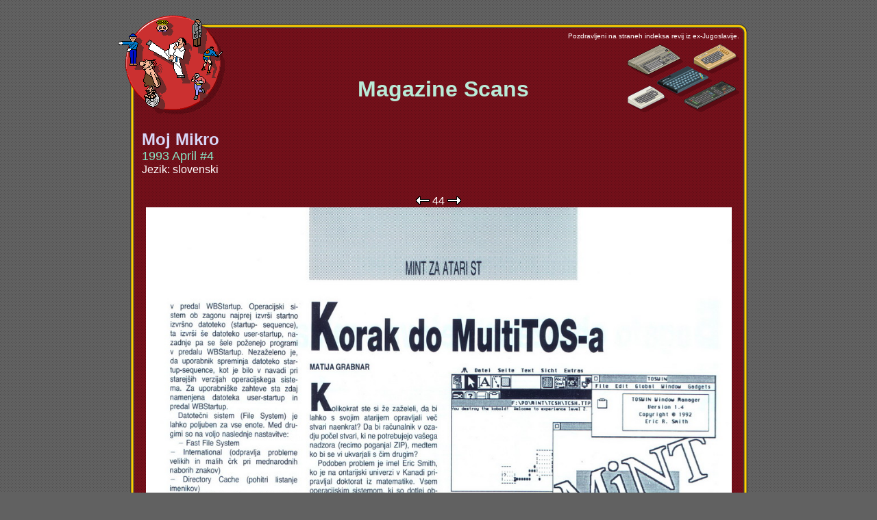

--- FILE ---
content_type: text/html; charset=Windows-1250
request_url: https://retrospec.elite.org/users/tomcat/yu/magshow.php?auto=&page=44&all=MMS_93_04
body_size: 1415
content:
<!DOCTYPE HTML PUBLIC "-//W3C//DTD HTML 4.0 Transitional//EN">
<html xmlns="http://www.w3.org/1999/xhtml" xml:lang="sl" lang="sl" dir="ltr">

<title>ex-YU Racunalniska Scena</title>
<meta http-equiv="Content-Type" content="text/html; charset=utf-8" />
<META HTTP-EQUIV="Pragma" CONTENT="no-cache">
<META HTTP-EQUIV="Expires" CONTENT="-1">
<head>
    <link href="yu.css" type="text/css" rel="StyleSheet">

<div style="position:absolute; top:0; height:100%; padding:0 0 1px">&nbsp;</div>

</head>

<body bgcolor="#616161" background="gfx/gray-back.gif" marginwidth="20" marginheight="19" leftmargin="20" topmargin="19">

<div align="center">

<table width="921" cellpadding="0" cellspacing="0" border="0">
<tr>
    <td></td>
    <td align="left"><img src="gfx/1t.gif" width="12" height="1"><img src="gfx/logo-t2.gif" width="150" height="16" alt="" border="0"></td>
    <td><img src="gfx/1t.gif" width="30" height="1"></td>
</tr>
<tr>
    <td valign="top"><img src="gfx/1t.gif" width="1" height="12"><br><img src="gfx/logo-l2.gif" width="30" height="120" alt="" border="0"></td>
    <td background="gfx/red-back.gif">
    <table width="901" cellpadding="0" cellspacing="0" border="0">
    <tr>
        <td width="12"><img src="gfx/logo-tl.gif" width="12" height="12" alt="" border="0"></td>
        <td width="877" background="gfx/c-t.gif" align="left"><img src="gfx/logo-t1.gif" width="150" height="12" alt="" border="0"></td>
        <td width="12"><img src="gfx/c-tr.gif" width="12" height="12" alt="" border="0"></td>
    </tr>
    <tr>
        <td background="gfx/c-l.gif" valign="top"><img src="gfx/logo-l1.gif" width="12" height="120" alt="" border="0"></td>
        <td><table width="100%" cellpadding="0" cellspacing="0" border="0">
        <tr>
            <td width="1%" rowspan="2" valign="top"><a href="index.php"><img src="gfx/logo-1.gif" width="150" height="120" alt="" border="0"></a></td>
            <td width="100%" valign="top" align="right"><font size="1">Pozdravljeni na straneh indeksa revij iz ex-Jugoslavije.</font></td>
        </tr>
        <tr>
            <td align="right">
                <table width="100%" cellpadding="0" cellspacing="0" border="0">
                    <tr>
                    <td align="center" width="99%"><p><p><br><br>
                        <b> <font size="6" COLOR="b9ead7"> &nbsp;&nbsp; Magazine Scans</font></b>
                    </td>
                    <td align="right" width="1%">
                       <img src="gfx/IsoMisc.gif" width="163" height="104" alt="" border="0">
                    </td>
                    </tr>
                </table>
            </td>
        </tr>
        </table>
        <br>
        <table width="100%" cellpadding="0" cellspacing="0" border="0">


    			<table width="100%" cellpadding="0" cellspacing="5" border="0">
    			<tr align="left">
            			<td align="left" width="100%" valign="top">
    			                <table width="100%" cellpadding="0" cellspacing="0" border="0">
            			                <tr><td width="100%"><a href="magshow.php?all=MMS_93_04"><font size="5" COLOR="d9d7f7"><b>Moj Mikro</b></a></font></td></tr>
    	        		                <tr><td><a href="magshow.php?all=MMS_93_04"><font size="4" COLOR="89e7c7">1993 April #4</font></a></td></tr>
    	        		                <tr><td><font size="3">Jezik: slovenski</font></td></tr>
            			        </table>
             			</td>
    			</tr>
    			</table>
    
    <br>
    
              
        			<table width="100%" cellpadding="0" cellspacing="5" border="0">
        			<tr align="center">
    <td align="center"><a href="magshow.php?auto=&page=43&all=MMS_93_04"><img width="20" height="12" border="0" src="gfx/pageback.gif"></a> <a href="magshow.php?auto=&all=MMS_93_04">44</a> <a href="magshow.php?auto=&page=45&all=MMS_93_04"><img width="20" height="12" border="0" src="gfx/pagenext.gif"></a><br><a href="http://retrospec.elite.org/pcsux/SK/MMS/1993/04/MMS_93_04_044.jpg"><img width="855" border="0" src="http://retrospec.elite.org/pcsux/SK/MMS/1993/04/MMS_93_04_044.jpg"></a><br><a href="magshow.php?auto=&page=43&all=MMS_93_04"><img width="20" height="12" border="0" src="gfx/pageback.gif"></a> <a href="magshow.php?auto=&all=MMS_93_04">44</a> <a href="magshow.php?auto=&page=45&all=MMS_93_04"><img width="20" height="12" border="0" src="gfx/pagenext.gif"></a><br></td>
              </tr>
            </table>
                   



<br>
<center><A HREF="javascript:history.go(-1)"><img src="gfx/back.gif" width="52" height="12" alt="" border="0"></a></center>

            <!-- /CONTENT -->

</td>
        <td background="gfx/c-r.gif"><img src="gfx/c-r.gif" width="12" height="12" alt="" border="0"></td>
    </tr>
    <tr>
        <td><img src="gfx/c-bl.gif"></td>
        <td background="gfx/c-b.gif"><img src="gfx/c-b.gif" width="12" height="12" alt="" border="0"></td>
        <td><img src="gfx/c-br.gif"></td>
    </tr>
    </table>
    </td></tr>
    </table>
    </td>
    <td></td>
</tr>

<tr>
    <td colspan="3" align="center"><a href="mailto:tomcat@sgn.net"><img src="gfx/tc.gif" width="50" height="26" vspace="8" border="0"></a></td>
</tr>
</table>

</div>

</body>
<HEAD>
<META HTTP-EQUIV="Pragma" CONTENT="no-cache">
<META HTTP-EQUIV="Expires" CONTENT="-1">
</HEAD>
</html>
